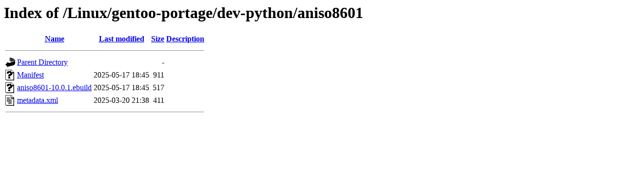

--- FILE ---
content_type: text/html;charset=ISO-8859-1
request_url: https://ftp.riken.jp/Linux/gentoo-portage/dev-python/aniso8601/
body_size: 1396
content:
<!DOCTYPE HTML PUBLIC "-//W3C//DTD HTML 3.2 Final//EN">
<html>
 <head>
  <title>Index of /Linux/gentoo-portage/dev-python/aniso8601</title>
 </head>
 <body>
<h1>Index of /Linux/gentoo-portage/dev-python/aniso8601</h1>
  <table>
   <tr><th valign="top"><img src="/icons/blank.gif" alt="[ICO]"></th><th><a href="?C=N;O=D">Name</a></th><th><a href="?C=M;O=A">Last modified</a></th><th><a href="?C=S;O=A">Size</a></th><th><a href="?C=D;O=A">Description</a></th></tr>
   <tr><th colspan="5"><hr></th></tr>
<tr><td valign="top"><img src="/icons/back.gif" alt="[PARENTDIR]"></td><td><a href="/Linux/gentoo-portage/dev-python/">Parent Directory</a></td><td>&nbsp;</td><td align="right">  - </td><td>&nbsp;</td></tr>
<tr><td valign="top"><img src="/icons/unknown.gif" alt="[   ]"></td><td><a href="Manifest">Manifest</a></td><td align="right">2025-05-17 18:45  </td><td align="right">911 </td><td>&nbsp;</td></tr>
<tr><td valign="top"><img src="/icons/unknown.gif" alt="[   ]"></td><td><a href="aniso8601-10.0.1.ebuild">aniso8601-10.0.1.ebuild</a></td><td align="right">2025-05-17 18:45  </td><td align="right">517 </td><td>&nbsp;</td></tr>
<tr><td valign="top"><img src="/icons/text.gif" alt="[TXT]"></td><td><a href="metadata.xml">metadata.xml</a></td><td align="right">2025-03-20 21:38  </td><td align="right">411 </td><td>&nbsp;</td></tr>
   <tr><th colspan="5"><hr></th></tr>
</table>
</body></html>
